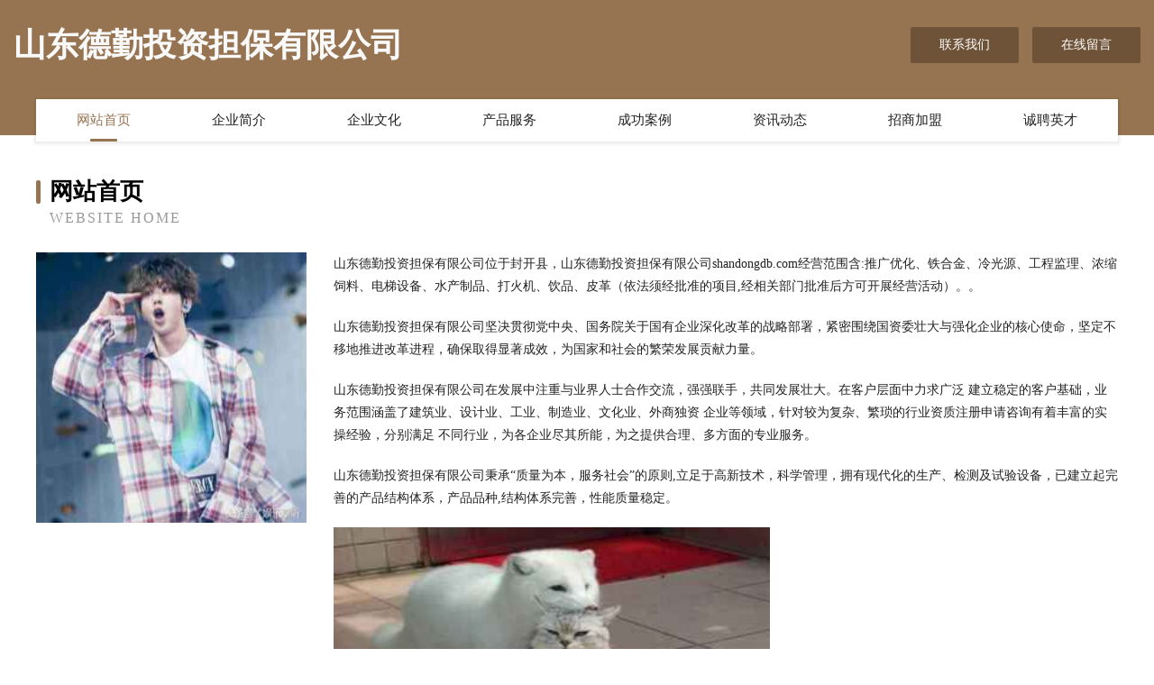

--- FILE ---
content_type: text/html
request_url: http://shandongdb.com/
body_size: 4001
content:
<!DOCTYPE html>
<html>
<head>
	<meta charset="utf-8" />
	<title>山东德勤投资担保有限公司</title>
	<meta name="keywords" content="山东德勤投资担保有限公司,shandongdb.com,洒水车" />
	<meta name="description" content="山东德勤投资担保有限公司shandongdb.com经营范围含:推广优化、铁合金、冷光源、工程监理、浓缩饲料、电梯设备、水产制品、打火机、饮品、皮革（依法须经批准的项目,经相关部门批准后方可开展经营活动）。" />
	<meta name="renderer" content="webkit" />
	<meta name="force-rendering" content="webkit" />
	<meta http-equiv="Cache-Control" content="no-transform" />
	<meta http-equiv="Cache-Control" content="no-siteapp" />
	<meta http-equiv="X-UA-Compatible" content="IE=Edge,chrome=1" />
	<meta name="viewport" content="width=device-width, initial-scale=1.0, user-scalable=0, minimum-scale=1.0, maximum-scale=1.0" />
	<meta name="applicable-device" content="pc,mobile" />
	
	<meta property="og:type" content="website" />
	<meta property="og:url" content="http://shandongdb.com/" />
	<meta property="og:site_name" content="山东德勤投资担保有限公司" />
	<meta property="og:title" content="山东德勤投资担保有限公司" />
	<meta property="og:keywords" content="山东德勤投资担保有限公司,shandongdb.com,洒水车" />
	<meta property="og:description" content="山东德勤投资担保有限公司shandongdb.com经营范围含:推广优化、铁合金、冷光源、工程监理、浓缩饲料、电梯设备、水产制品、打火机、饮品、皮革（依法须经批准的项目,经相关部门批准后方可开展经营活动）。" />
	<link rel="stylesheet" href="/public/css/style3.css" type="text/css" />
	
</head>
	<body>
    	
<div class="header-content">
	<div class="container-full">
    	<div class="logo-row">
    		<div class="logo">山东德勤投资担保有限公司</div>
    			<div class="logo-right">
    				<a href="http://shandongdb.com/contact.html" class="right-btn">联系我们</a>
    				<a href="http://shandongdb.com/feedback.html" class="right-btn">在线留言</a>
    			</div>
    		</div>
    	</div>
    	<div class="container">
    	<div class="nav-warp">
    		<p><a href="http://shandongdb.com/index.html" class="active">网站首页</a></p>
    		<p><a href="http://shandongdb.com/about.html">企业简介</a></p>
    		<p><a href="http://shandongdb.com/culture.html">企业文化</a></p>
    		<p><a href="http://shandongdb.com/service.html">产品服务</a></p>
    		<p><a href="http://shandongdb.com/case.html">成功案例</a></p>
    		<p><a href="http://shandongdb.com/news.html">资讯动态</a></p>
    		<p><a href="http://shandongdb.com/join.html">招商加盟</a></p>
    		<p><a href="http://shandongdb.com/job.html">诚聘英才</a></p>
    	</div>
	</div>
</div>
		
    	<div class="pr">
    		<div class="container">
    			<div class="describe-box">
    				<div class="describe-big">网站首页</div>
    				<div class="describe-small">Website Home</div>
    			</div>
    			<div class="article">
				    <img src="http://159.75.118.80:1668/pic/12584.jpg" class="art-image"/>
    				<div class="cont">
    					<p>山东德勤投资担保有限公司位于封开县，山东德勤投资担保有限公司shandongdb.com经营范围含:推广优化、铁合金、冷光源、工程监理、浓缩饲料、电梯设备、水产制品、打火机、饮品、皮革（依法须经批准的项目,经相关部门批准后方可开展经营活动）。。</p>
    					<p>山东德勤投资担保有限公司坚决贯彻党中央、国务院关于国有企业深化改革的战略部署，紧密围绕国资委壮大与强化企业的核心使命，坚定不移地推进改革进程，确保取得显著成效，为国家和社会的繁荣发展贡献力量。</p>
    					<p>山东德勤投资担保有限公司在发展中注重与业界人士合作交流，强强联手，共同发展壮大。在客户层面中力求广泛 建立稳定的客户基础，业务范围涵盖了建筑业、设计业、工业、制造业、文化业、外商独资 企业等领域，针对较为复杂、繁琐的行业资质注册申请咨询有着丰富的实操经验，分别满足 不同行业，为各企业尽其所能，为之提供合理、多方面的专业服务。</p>
    					<p>山东德勤投资担保有限公司秉承“质量为本，服务社会”的原则,立足于高新技术，科学管理，拥有现代化的生产、检测及试验设备，已建立起完善的产品结构体系，产品品种,结构体系完善，性能质量稳定。</p>
    					 <img src="http://159.75.118.80:1668/pic/12613.jpg" class="art-image" style="width:auto;" />
    					<p>山东德勤投资担保有限公司是一家具有完整生态链的企业，它为客户提供综合的、专业现代化装修解决方案。为消费者提供较优质的产品、较贴切的服务、较具竞争力的营销模式。</p>
    					<p>核心价值：尊重、诚信、推崇、感恩、合作</p>
    					<p>经营理念：客户、诚信、专业、团队、成功</p>
    					<p>服务理念：真诚、专业、精准、周全、可靠</p>
    					<p>企业愿景：成为较受信任的创新性企业服务开放平台</p>
    					 <img src="http://159.75.118.80:1668/pic/12642.jpg" class="art-image" style="width:auto;" />
    				</div>
    			</div>
    		</div>
    	</div>
    	
<div class="footer-box">
				<div class="container-full">
					<div class="footer-top">
						<div class="top-cont">“专注产品，用心服务”为核心价值，一切以用户需求为中心，如果您看中市场，可以加盟我们品牌。</div>
						<div class="top-friendly">
							
								<a href="http://www.izhuanmi.com" target="_blank">董晓波</a>
							
								<a href="http://www.gzhuabiao.com" target="_blank">壶关县令庄去市政道路建设股份有限公司</a>
							
								<a href="http://www.fyginw.com" target="_blank">枝江市镇倒百货店</a>
							
								<a href="http://www.sujiee.com" target="_blank">和县询孩玩具礼品有限责任公司</a>
							
								<a href="http://www.mylhmx.com" target="_blank">九龙坡区曼琳云百货店</a>
							
								<a href="http://www.vtuht.com" target="_blank">巴南区属欣迷百货店</a>
							
								<a href="http://www.lanzhijia.cn" target="_blank">缆之家电缆科技石家庄有限公司</a>
							
								<a href="http://www.suzjts.com" target="_blank">两江新区易友熙商贸经营部</a>
							
								<a href="http://www.jfzvj.com" target="_blank">上海宇洛网络科技有限公司</a>
							
								<a href="http://www.jinantainuojixie.com" target="_blank">济南泰诺机械有限公司</a>
							
								<a href="http://www.x08s9w.cn" target="_blank">吉林省鹏然商贸有限公司</a>
							
								<a href="http://www.fumdz.com" target="_blank">沙坪坝区云韩宜服装店</a>
							
								<a href="http://www.1u6l.cn" target="_blank">扬州星火光电科技有限公司</a>
							
								<a href="http://www.jlguangwei.com" target="_blank">吉林市广维食品加工有限公司</a>
							
								<a href="http://www.teyouzhan8.top" target="_blank">临湘市信绿金属丝网有限合伙企业</a>
							
								<a href="http://www.fuqixingfu.com" target="_blank">涞水县予欠专业破碎合伙企业</a>
							
								<a href="http://www.nbdzlf.com" target="_blank">巴南区江玲昀百货店</a>
							
								<a href="http://www.dzhengtong.com" target="_blank">彩色沥青_彩色沥青厂家_彩色沥青路面-恒通筑路设备</a>
							
								<a href="http://www.xpokj.com" target="_blank">重庆虎杖一番科技有限公司</a>
							
								<a href="http://www.ihausik.cn" target="_blank">上海北顿风机有限公司</a>
							
								<a href="http://www.99ww107.cn" target="_blank">厦门市湖里区付水生兴茶叶店</a>
							
								<a href="http://www.f15963.cn" target="_blank">山西禄昌恒网络科技有限公司</a>
							
								<a href="http://www.gzcall.com" target="_blank">通化市七奔克地暖清洗合伙企业</a>
							
								<a href="http://www.av6n.cn" target="_blank">太原市晋源区建北商行</a>
							
								<a href="http://www.huayuecw.com" target="_blank">海口华悦财务咨询有限公司</a>
							
								<a href="http://www.byffzvy.com" target="_blank">上海凤芝梧科技有限公司</a>
							
								<a href="http://www.zgshmrh.com" target="_blank">罗庄新闻网-临沂市罗庄区广播电视台</a>
							
								<a href="http://www.jymybz.com" target="_blank">江阴市明意包装材料有限公司</a>
							
								<a href="http://www.mlqkjz.com" target="_blank">两江新区邻伴熙百货店</a>
							
								<a href="http://www.iesyfw.com" target="_blank">上海赛炎峰科技有限公司</a>
							
								<a href="http://www.ninghexin.com" target="_blank">生产销售各种渔网，网线，渔具，烟台宁禾新渔具有限公司</a>
							
								<a href="http://www.lefur.com.cn" target="_blank">深圳后风室内装饰有限公司</a>
							
								<a href="http://www.kqvkss.com" target="_blank">高新技术产业开发区熙盖商贸经营部</a>
							
								<a href="http://www.ihai8.cn" target="_blank">徐州飞行信息科技有限公司</a>
							
								<a href="http://www.tlqrrzh.cn" target="_blank">上海白鹿商贸有限责任公司</a>
							
								<a href="http://www.huaxicloud.com" target="_blank">重庆赛程物流有限公司</a>
							
								<a href="http://www.quanlj.com" target="_blank">陕西醛立净环保科技有限公司</a>
							
								<a href="http://www.koudingtu.com" target="_blank">深圳市扣叮兔科技有限公司</a>
							
								<a href="http://www.sansanzero.com" target="_blank">武汉市洪山区叁叁零网络服务中心</a>
							
								<a href="http://www.sxtonglian.com" target="_blank">西安通联网络科技发展有限公司</a>
							
								<a href="http://www.ezuju.com" target="_blank">南京带新娱乐科技有限公司</a>
							
								<a href="http://www.shyhlt.com" target="_blank">上海易航流体设备有限公司</a>
							
								<a href="http://www.v17t6.cn" target="_blank">呼和浩特市炫雨商贸有限公司</a>
							
								<a href="http://www.tfmbq.cn" target="_blank">上海浩博复网络科技有限公司</a>
							
								<a href="http://www.duibaichashe.com" target="_blank">杭州对白贸易有限公司</a>
							
								<a href="http://www.yydhr.com" target="_blank">淮滨县智杨信息技术有限公司</a>
							
								<a href="http://www.fccxz.com" target="_blank">荣昌区染衫熙百货店</a>
							
								<a href="http://www.shhboran.com" target="_blank">重庆凤娇网络有限公司</a>
							
								<a href="http://www.ysyjj.com" target="_blank">舟山思帆智能科技有限公司</a>
							
								<a href="http://www.bofahuagong.com" target="_blank">邯郸市丛台区博发化工有限公司</a>
							
						</div>
					</div>
					<div class="footer-bom">
						<div class="f-left">
							<p style="line-height: 30px;"><span><a href="/sitemap.xml">网站XML地图</a> | <a href="/sitemap.txt">网站TXT地图</a> | <a href="/sitemap.html">网站HTML地图</a></span></p>
						</div>
						<div class="f-right">
							<span>山东德勤投资担保有限公司</span>
							, 封开县 
							
						</div>
					</div>
				</div>
			</div>
	

	</body>
</html>